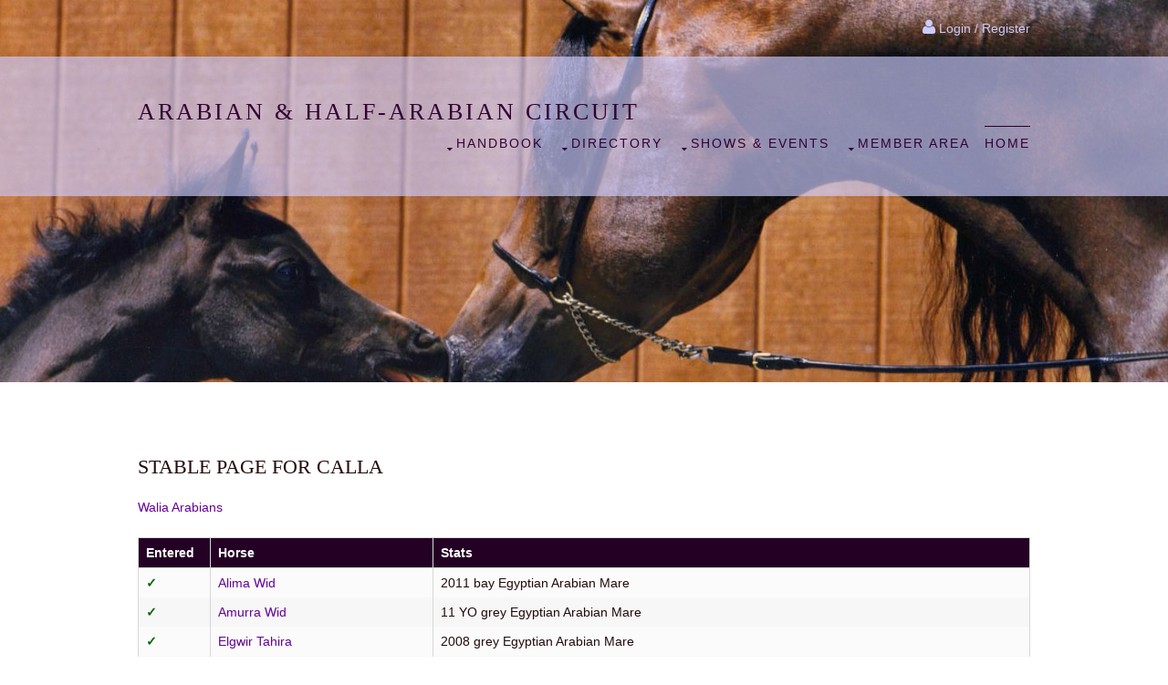

--- FILE ---
content_type: text/html; charset=UTF-8
request_url: https://thefakepony.com/ahac/owner.php?id=0038
body_size: 4106
content:
<!DOCTYPE html>
<html>
<head>
<title>Arabian & Half-Arabian Circuit</title>
<meta charset="utf-8">
<meta name="viewport" content="width=device-width, initial-scale=1.0, maximum-scale=1.0, user-scalable=no">
<link href="layout/styles/layout.css" rel="stylesheet" type="text/css" media="all">
</head>
<body id="top">
<!-- Top Background Image Wrapper -->
<div class="bgded" style="background-image:url('images/bkg6.jpg');">
  <div class="wrapper row0">
    <div id="topbar" class="clear"> 
      <ul class="nospace inline pushright">
        <li><i class="fa fa-user"></i> <a href="login.php">Login / Register</a></li>
      </ul>
    </div>
  </div>
  <div class="wrapper row1">
    <header id="header" class="clear"> 
      <div id="logo" class="fl_left">
        <h1><a href="index.php">Arabian & Half-Arabian Circuit</a></h1>
      </div>
      <nav id="mainav" class="fl_right">
        <ul class="clear">
        
        
        <li><a class="drop" href="">Handbook</a>
          <ul>
            <li><a href="rules.php">Rules</a></li>
            <li><a href="faq.php">F.A.Q.</a></li>
            <li><a href="advancement.php">New Year Advancement</a></li>
            <li><a href="sweepstakes.php">Breeder's Sweepstakes</a></li>
            <li><a href="roadtothelegions.php">Road to the Legions</a></li>
            <li><a href="flatracing.php">Flat Racing</a></li>
            <li><a href="endurance.php">Endurance Racing</a></li>
          </ul>
        </li>
        
        <li><a class="drop" href="">Directory</a>
          <ul>
            <li><a href="registry.php">Registry</a></li>
            <li><a href="search.php">Registry Search</a></li>
            <li><a href="owners.php">Owners</a></li>
          </ul>
        </li>
        
        <li><a class="drop" href="">Shows & Events</a>
          <ul>
            <li><a href="events.php">Points, Titles & Hosting</a></li>
            <li><a href="calendar.php">Event Schedule</a></li>
            <li><a href="archive.php">Results Archive</a></li>
            <li><a href="leaders.php">Leaders</a></li>
          </ul>
        </li>
        
        <li><a class="drop" href="">Member Area</a>
          <ul>
            <li><a href="login.php">Login / Register</a>          </ul>
        </li>


        <li class="active"><a href="index.php">Home</a></li>
        
      </ul>

      </nav>
    </header>
  </div>
    <!-- rotating mast image --><br><br><br><br><br><br><br>
</div>
<div class="wrapper row3">
  <main class="container clear"> 
    <!-- main body -->
    <div class="content"> 
      
      <h1>Stable Page for  Calla</h1>
      <a href="http://waliaa.weebly.com" target="_blank">Walia Arabians</a>      
      <br><br>
      <div class="scrollable">
        <table>
          <thead>
            <tr>
              <th width="8%">Entered</th>
              <th width="25%">Horse</th>
              <th width="67%">Stats</th>
            </tr>
          </thead>
          <tbody>
          <tr>
              <td><font color="#006600"><b>&#x2713;</b></font> </td>
              <td><a href="horse.php?id=00010074"> Alima Wid</a></td>
              <td>2011 bay Egyptian Arabian Mare</td>
            </tr><tr>
              <td><font color="#006600"><b>&#x2713;</b></font> </td>
              <td><a href="horse.php?id=00010067"> Amurra Wid</a></td>
              <td>11 YO grey Egyptian Arabian Mare</td>
            </tr><tr>
              <td><font color="#006600"><b>&#x2713;</b></font> </td>
              <td><a href="horse.php?id=00010068"> Elgwir Tahira</a></td>
              <td>2008 grey Egyptian Arabian Mare</td>
            </tr><tr>
              <td><font color="#006600"><b>&#x2713;</b></font> </td>
              <td><a href="horse.php?id=00010071"> Shahirah Fajr LIA</a></td>
              <td>8 YO grey Domestic Arabian Mare</td>
            </tr><tr>
              <td><font color="#990000"><b>&#x2717;</b></font> </td>
              <td><a href="horse.php?id=00007135">Amaia Haafiz</a></td>
              <td>5 YO Bay Domestic Arabian Stallion</td>
            </tr><tr>
              <td><font color="#006600"><b>&#x2713;</b></font> </td>
              <td><a href="horse.php?id=00006508">Antartyk WŁ</a></td>
              <td>2016 Grey Polish Arabian Stallion</td>
            </tr><tr>
              <td><font color="#006600"><b>&#x2713;</b></font> </td>
              <td><a href="horse.php?id=00011040">Antika</a></td>
              <td>2014 grey Polish Arabian Mare</td>
            </tr><tr>
              <td><font color="#006600"><b>&#x2713;</b></font> </td>
              <td><a href="horse.php?id=00009241">Armagnac</a></td>
              <td>5 YO grey Polish Arabian Stallion</td>
            </tr><tr>
              <td><font color="#006600"><b>&#x2713;</b></font> </td>
              <td><a href="horse.php?id=00010070">Assynia Wid</a></td>
              <td>2008 bay Egyptian Arabian Mare</td>
            </tr><tr>
              <td><font color="#006600"><b>&#x2713;</b></font> </td>
              <td><a href="horse.php?id=00010961">Badrah al Dahab</a></td>
              <td>7 YO bay Egyptian Arabian Mare</td>
            </tr><tr>
              <td><font color="#006600"><b>&#x2713;</b></font> </td>
              <td><a href="horse.php?id=00006521">Bagira Wid</a></td>
              <td>8 YO Grey Polish Arabian Mare</td>
            </tr><tr>
              <td><font color="#006600"><b>&#x2713;</b></font> </td>
              <td><a href="horse.php?id=00010308">Bashaar Abaan al Qadir</a></td>
              <td>8 YO bay Domestic Arabian Stallion</td>
            </tr><tr>
              <td><font color="#006600"><b>&#x2713;</b></font> </td>
              <td><a href="horse.php?id=00006523">Basheka Wid</a></td>
              <td>4 YO Chestnut Polish Arabian Mare</td>
            </tr><tr>
              <td><font color="#006600"><b>&#x2713;</b></font> </td>
              <td><a href="horse.php?id=00007395">Bayan LIA</a></td>
              <td>2010 Bay Egyptian Arabian Mare</td>
            </tr><tr>
              <td><font color="#006600"><b>&#x2713;</b></font> </td>
              <td><a href="horse.php?id=00011037">Bianka</a></td>
              <td>2014 bay Polish Arabian Mare</td>
            </tr><tr>
              <td><font color="#006600"><b>&#x2713;</b></font> </td>
              <td><a href="horse.php?id=00011044">Blazej WŁ</a></td>
              <td>3 YO bay Polish Arabian Stallion</td>
            </tr><tr>
              <td><font color="#006600"><b>&#x2713;</b></font> </td>
              <td><a href="horse.php?id=00006495">Bolek Wid</a></td>
              <td>8 YO Chestnut Polish Arabian Stallion</td>
            </tr><tr>
              <td><font color="#006600"><b>&#x2713;</b></font> </td>
              <td><a href="horse.php?id=00007130">Cala Bashai</a></td>
              <td>2013 Bay Egyptian Arabian Stallion</td>
            </tr><tr>
              <td><font color="#006600"><b>&#x2713;</b></font> </td>
              <td><a href="horse.php?id=00007140">Cala Gizah</a></td>
              <td>2011 Grey Domestic Arabian Stallion</td>
            </tr><tr>
              <td><font color="#006600"><b>&#x2713;</b></font> </td>
              <td><a href="horse.php?id=00007398">Cala Mu'nisah</a></td>
              <td>2010 Grey Egyptian Arabian Mare</td>
            </tr><tr>
              <td><font color="#006600"><b>&#x2713;</b></font> </td>
              <td><a href="horse.php?id=00006515">Cantara Wid</a></td>
              <td>6 YO Grey Polish Arabian Mare</td>
            </tr><tr>
              <td><font color="#006600"><b>&#x2713;</b></font> </td>
              <td><a href="horse.php?id=00006506">Carnaval WŁ</a></td>
              <td>2016 Bay Polish Arabian Stallion</td>
            </tr><tr>
              <td><font color="#006600"><b>&#x2713;</b></font> </td>
              <td><a href="horse.php?id=00006517">Cedina Wid</a></td>
              <td>8 YO Bay Polish Arabian Mare</td>
            </tr><tr>
              <td><font color="#006600"><b>&#x2713;</b></font> </td>
              <td><a href="horse.php?id=00006501">Cobec Wid</a></td>
              <td>6 YO Chestnut Polish Arabian Stallion</td>
            </tr><tr>
              <td><font color="#006600"><b>&#x2713;</b></font> </td>
              <td><a href="horse.php?id=00011046">Cyprian WŁ</a></td>
              <td>3 YO grey Polish Arabian Stallion</td>
            </tr><tr>
              <td><font color="#006600"><b>&#x2713;</b></font> </td>
              <td><a href="horse.php?id=00006491">Czeslaw</a></td>
              <td>2002 Bay Polish Arabian Stallion</td>
            </tr><tr>
              <td><font color="#006600"><b>&#x2713;</b></font> </td>
              <td><a href="horse.php?id=00006502">Dahabu Dorota</a></td>
              <td>4 YO Bay Polish Arabian Stallion</td>
            </tr><tr>
              <td><font color="#006600"><b>&#x2713;</b></font> </td>
              <td><a href="horse.php?id=00006503">Dariusz Wid</a></td>
              <td>6 YO Grey Polish Arabian Stallion</td>
            </tr><tr>
              <td><font color="#006600"><b>&#x2713;</b></font> </td>
              <td><a href="horse.php?id=00006519">Efekta WŁ</a></td>
              <td>2016 Bay Polish Arabian Mare</td>
            </tr><tr>
              <td><font color="#006600"><b>&#x2713;</b></font> </td>
              <td><a href="horse.php?id=00010091">Eksofera</a></td>
              <td>2012 bay Polish Arabian Mare</td>
            </tr><tr>
              <td><font color="#006600"><b>&#x2713;</b></font> </td>
              <td><a href="horse.php?id=00009242">Elgiwia</a></td>
              <td>5 YO grey Polish Arabian Mare</td>
            </tr><tr>
              <td><font color="#006600"><b>&#x2713;</b></font> </td>
              <td><a href="horse.php?id=00006500">Elit Wid</a></td>
              <td>4 YO Grey Polish Arabian Stallion</td>
            </tr><tr>
              <td><font color="#006600"><b>&#x2713;</b></font> </td>
              <td><a href="horse.php?id=00008844">Emporion WŁ</a></td>
              <td>3 YO Bay Polish Arabian Stallion</td>
            </tr><tr>
              <td><font color="#006600"><b>&#x2713;</b></font> </td>
              <td><a href="horse.php?id=00010088">Entorja</a></td>
              <td>6 YO chestnut Polish Arabian Mare</td>
            </tr><tr>
              <td><font color="#006600"><b>&#x2713;</b></font> </td>
              <td><a href="horse.php?id=00006518">Epima WŁ</a></td>
              <td>2015 Grey Polish Arabian Mare</td>
            </tr><tr>
              <td><font color="#006600"><b>&#x2713;</b></font> </td>
              <td><a href="horse.php?id=00009243">Eroica WŁ</a></td>
              <td>2017 grey Polish Arabian Mare</td>
            </tr><tr>
              <td><font color="#006600"><b>&#x2713;</b></font> </td>
              <td><a href="horse.php?id=00006504">Eryk al Qismat</a></td>
              <td>2014 Bay Polish Arabian Stallion</td>
            </tr><tr>
              <td><font color="#006600"><b>&#x2713;</b></font> </td>
              <td><a href="horse.php?id=00006499">Fabrik Wid</a></td>
              <td>6 YO Chestnut Polish Arabian Stallion</td>
            </tr><tr>
              <td><font color="#006600"><b>&#x2713;</b></font> </td>
              <td><a href="horse.php?id=00010072">Falak Subiyah al Qadir</a></td>
              <td>8 YO bay Egyptian Arabian Mare</td>
            </tr><tr>
              <td><font color="#006600"><b>&#x2713;</b></font> </td>
              <td><a href="horse.php?id=00009700">Farid al Qismat </a></td>
              <td>2010 bay Egyptian Arabian Stallion</td>
            </tr><tr>
              <td><font color="#006600"><b>&#x2713;</b></font> </td>
              <td><a href="horse.php?id=00006505">Fedir Wid</a></td>
              <td>9 YO Grey Polish Arabian Stallion</td>
            </tr><tr>
              <td><font color="#006600"><b>&#x2713;</b></font> </td>
              <td><a href="horse.php?id=00006520">Feline Wid</a></td>
              <td>2010 Grey Polish Arabian Mare</td>
            </tr><tr>
              <td><font color="#006600"><b>&#x2713;</b></font> </td>
              <td><a href="horse.php?id=00011038">Gracja</a></td>
              <td>2014 grey Polish Arabian Mare</td>
            </tr><tr>
              <td><font color="#006600"><b>&#x2713;</b></font> </td>
              <td><a href="horse.php?id=00011045">Gracjan WŁ</a></td>
              <td>3 YO grey Polish Arabian Stallion</td>
            </tr><tr>
              <td><font color="#006600"><b>&#x2713;</b></font> </td>
              <td><a href="horse.php?id=00011047">Grisha WŁ</a></td>
              <td>2 YO bay Polish Arabian Mare</td>
            </tr><tr>
              <td><font color="#006600"><b>&#x2713;</b></font> </td>
              <td><a href="horse.php?id=00010965">Hafati al Najya</a></td>
              <td>4 YO grey Egyptian Arabian Mare</td>
            </tr><tr>
              <td><font color="#006600"><b>&#x2713;</b></font> </td>
              <td><a href="horse.php?id=00010300">Hafiz Amjaad al Najya</a></td>
              <td>2019 grey Egyptian Arabian Stallion</td>
            </tr><tr>
              <td><font color="#006600"><b>&#x2713;</b></font> </td>
              <td><a href="horse.php?id=00010967">Haifa al Najya</a></td>
              <td>3 YO grey Egyptian Arabian Mare</td>
            </tr><tr>
              <td><font color="#006600"><b>&#x2713;</b></font> </td>
              <td><a href="horse.php?id=00007126">Hakem al Taj</a></td>
              <td>9 YO Grey Egyptian Arabian Stallion</td>
            </tr><tr>
              <td><font color="#006600"><b>&#x2713;</b></font> </td>
              <td><a href="horse.php?id=00010306">Hakim al Raja LIA</a></td>
              <td>8 YO chestnut Egyptian Arabian Stallion</td>
            </tr><tr>
              <td><font color="#006600"><b>&#x2713;</b></font> </td>
              <td><a href="horse.php?id=00010966">Hasbah al Najya</a></td>
              <td>4 YO bay Egyptian Arabian Mare</td>
            </tr><tr>
              <td><font color="#006600"><b>&#x2713;</b></font> </td>
              <td><a href="horse.php?id=00011043">Ignacy WŁ</a></td>
              <td>3 YO grey Polish Arabian Stallion</td>
            </tr><tr>
              <td><font color="#006600"><b>&#x2713;</b></font> </td>
              <td><a href="horse.php?id=00007386">Imperial Makaarim</a></td>
              <td>2012 Bay Egyptian Arabian Mare</td>
            </tr><tr>
              <td><font color="#006600"><b>&#x2713;</b></font> </td>
              <td><a href="horse.php?id=00010076">Indonesia Wid</a></td>
              <td>2010 chestnut Egyptian Arabian Mare</td>
            </tr><tr>
              <td><font color="#006600"><b>&#x2713;</b></font> </td>
              <td><a href="horse.php?id=00011039">Izolda</a></td>
              <td>2016 bay Polish Arabian Mare</td>
            </tr><tr>
              <td><font color="#006600"><b>&#x2713;</b></font> </td>
              <td><a href="horse.php?id=00006511">Jamilah Cecylia</a></td>
              <td>6 YO Grey Polish Arabian Mare</td>
            </tr><tr>
              <td><font color="#006600"><b>&#x2713;</b></font> </td>
              <td><a href="horse.php?id=00007394">Jawna Wid</a></td>
              <td>2012 Chetnut Egyptian Arabian Mare</td>
            </tr><tr>
              <td><font color="#006600"><b>&#x2713;</b></font> </td>
              <td><a href="horse.php?id=00006509">Koronoec WŁ</a></td>
              <td>2016 Grey Polish Arabian Stallion</td>
            </tr><tr>
              <td><font color="#006600"><b>&#x2713;</b></font> </td>
              <td><a href="horse.php?id=00006510">Lucyna</a></td>
              <td>12 YO Chestnut Polish Arabian Mare</td>
            </tr><tr>
              <td><font color="#006600"><b>&#x2713;</b></font> </td>
              <td><a href="horse.php?id=00007384">Maar Rashima</a></td>
              <td>9 YO Bay Egyptian Arabian Mare</td>
            </tr><tr>
              <td><font color="#006600"><b>&#x2713;</b></font> </td>
              <td><a href="horse.php?id=00010077">Maarafiq AHC </a></td>
              <td>6 YO grey Egyptian Arabian Mare</td>
            </tr><tr>
              <td><font color="#006600"><b>&#x2713;</b></font> </td>
              <td><a href="horse.php?id=00010964">Maarakesh al Najya</a></td>
              <td>4 YO bay Egyptian Arabian Mare</td>
            </tr><tr>
              <td><font color="#006600"><b>&#x2713;</b></font> </td>
              <td><a href="horse.php?id=00009702">Maayid al Najya </a></td>
              <td>3 YO bay Egyptian Arabian Stallion</td>
            </tr><tr>
              <td><font color="#006600"><b>&#x2713;</b></font> </td>
              <td><a href="horse.php?id=00009695">Madan Basair </a></td>
              <td>2013 grey Egyptian Arabian Stallion</td>
            </tr><tr>
              <td><font color="#006600"><b>&#x2713;</b></font> </td>
              <td><a href="horse.php?id=00010968">Magfaal al Najya</a></td>
              <td>2019 chestnut Egyptian Arabian Mare</td>
            </tr><tr>
              <td><font color="#006600"><b>&#x2713;</b></font> </td>
              <td><a href="horse.php?id=00010301">Maghreb al Najya</a></td>
              <td>3 YO grey Egyptian Arabian Stallion</td>
            </tr><tr>
              <td><font color="#006600"><b>&#x2713;</b></font> </td>
              <td><a href="horse.php?id=00010304">Mahir 'Ajib LIA</a></td>
              <td>2011 bay Egyptian Arabian Mare</td>
            </tr><tr>
              <td><font color="#990000"><b>&#x2717;</b></font> </td>
              <td><a href="horse.php?id=00010302">Marocco al Qismat</a></td>
              <td>2008 bay Egyptian Arabian Stallion</td>
            </tr><tr>
              <td><font color="#006600"><b>&#x2713;</b></font> </td>
              <td><a href="horse.php?id=00009698">Marsianin al Najya </a></td>
              <td>2017 bay Egyptian Arabian Stallion</td>
            </tr><tr>
              <td><font color="#006600"><b>&#x2713;</b></font> </td>
              <td><a href="horse.php?id=00010962">Mashara al Shah</a></td>
              <td>7 YO grey Egyptian Arabian Mare</td>
            </tr><tr>
              <td><font color="#006600"><b>&#x2713;</b></font> </td>
              <td><a href="horse.php?id=00009697">Moaiz al Najya </a></td>
              <td>2017 grey Egyptian Arabian Stallion</td>
            </tr><tr>
              <td><font color="#006600"><b>&#x2713;</b></font> </td>
              <td><a href="horse.php?id=00009699">Mobarez al Najya </a></td>
              <td>2017 bay Egyptian Arabian Stallion</td>
            </tr><tr>
              <td><font color="#006600"><b>&#x2713;</b></font> </td>
              <td><a href="horse.php?id=00010305">Mohai al Najya</a></td>
              <td>3 YO grey Egyptian Arabian Stallion</td>
            </tr><tr>
              <td><font color="#006600"><b>&#x2713;</b></font> </td>
              <td><a href="horse.php?id=00010090">Mohga</a></td>
              <td>6 YO bay Polish Arabian Mare</td>
            </tr><tr>
              <td><font color="#006600"><b>&#x2713;</b></font> </td>
              <td><a href="horse.php?id=00010065">Monieta Bint Alia</a></td>
              <td>2011 grey Egyptian Arabian Mare</td>
            </tr><tr>
              <td><font color="#006600"><b>&#x2713;</b></font> </td>
              <td><a href="horse.php?id=00007393">Nafisah LIA</a></td>
              <td>2011 Bay Domestic Arabian Mare</td>
            </tr><tr>
              <td><font color="#006600"><b>&#x2713;</b></font> </td>
              <td><a href="horse.php?id=00007396">Najwa Maram Nur</a></td>
              <td>2013 Chestnut Egyptian Arabian Mare</td>
            </tr><tr>
              <td><font color="#006600"><b>&#x2713;</b></font> </td>
              <td><a href="horse.php?id=00010079">Nile Sabihah </a></td>
              <td>2016 grey Egyptian Arabian Mare</td>
            </tr><tr>
              <td><font color="#990000"><b>&#x2717;</b></font> </td>
              <td><a href="horse.php?id=00007137">Nur Bourkan</a></td>
              <td>4 YO Bay Domestic Arabian Stallion</td>
            </tr><tr>
              <td><font color="#990000"><b>&#x2717;</b></font> </td>
              <td><a href="horse.php?id=00007402">Nur Dahab</a></td>
              <td>4 YO Grey Domestic Arabian Mare</td>
            </tr><tr>
              <td><font color="#006600"><b>&#x2713;</b></font> </td>
              <td><a href="horse.php?id=00006512">Nur Euscera</a></td>
              <td>3 YO Bay Polish Arabian Mare</td>
            </tr><tr>
              <td><font color="#990000"><b>&#x2717;</b></font> </td>
              <td><a href="horse.php?id=00007139">Nur Jiroft</a></td>
              <td>4 YO Bay Domestic Arabian Stallion</td>
            </tr><tr>
              <td><font color="#990000"><b>&#x2717;</b></font> </td>
              <td><a href="horse.php?id=00007400">Nur Odessa</a></td>
              <td>4 YO Grey Egyptian Arabian Mare</td>
            </tr><tr>
              <td><font color="#006600"><b>&#x2713;</b></font> </td>
              <td><a href="horse.php?id=00010307">Osiris al Qismat</a></td>
              <td>2012 chestnut Domestic Arabian Stallion</td>
            </tr><tr>
              <td><font color="#006600"><b>&#x2713;</b></font> </td>
              <td><a href="horse.php?id=00011048">Palestrina WŁ</a></td>
              <td>4 YO grey Polish Arabian Mare</td>
            </tr><tr>
              <td><font color="#006600"><b>&#x2713;</b></font> </td>
              <td><a href="horse.php?id=00010087">Panika</a></td>
              <td>6 YO bay Polish Arabian Mare</td>
            </tr><tr>
              <td><font color="#006600"><b>&#x2713;</b></font> </td>
              <td><a href="horse.php?id=00011042">Perfirka</a></td>
              <td>2015 bay Polish Arabian Mare</td>
            </tr><tr>
              <td><font color="#006600"><b>&#x2713;</b></font> </td>
              <td><a href="horse.php?id=00007142">Pesniar al Najya</a></td>
              <td>2 YO Bay Russian Arabian Stallion</td>
            </tr><tr>
              <td><font color="#006600"><b>&#x2713;</b></font> </td>
              <td><a href="horse.php?id=00009240">Plener</a></td>
              <td>2013 Grey Polish Arabian Stallion</td>
            </tr><tr>
              <td><font color="#006600"><b>&#x2713;</b></font> </td>
              <td><a href="horse.php?id=00006494">Poznan Wid</a></td>
              <td>6 YO Grey Polish Arabian Stallion</td>
            </tr><tr>
              <td><font color="#006600"><b>&#x2713;</b></font> </td>
              <td><a href="horse.php?id=00007141">Priszm</a></td>
              <td>7 YO Grey Russian Arabian Stallion</td>
            </tr><tr>
              <td><font color="#006600"><b>&#x2713;</b></font> </td>
              <td><a href="horse.php?id=00007127">Ramzess</a></td>
              <td>2005 Bay Egyptian Arabian Stallion</td>
            </tr><tr>
              <td><font color="#006600"><b>&#x2713;</b></font> </td>
              <td><a href="horse.php?id=00007129">Rashidi al Rayad</a></td>
              <td>2008 Chestnut Egyptian Arabian Stallion</td>
            </tr><tr>
              <td><font color="#006600"><b>&#x2713;</b></font> </td>
              <td><a href="horse.php?id=00006492">Rigonec</a></td>
              <td>4 YO Bay Polish Arabian Stallion</td>
            </tr><tr>
              <td><font color="#006600"><b>&#x2713;</b></font> </td>
              <td><a href="horse.php?id=00006514">Rowina Wid</a></td>
              <td>6 YO Bay Polish Arabian Mare</td>
            </tr><tr>
              <td><font color="#006600"><b>&#x2713;</b></font> </td>
              <td><a href="horse.php?id=00009701">SA Rayaan Al-Ashab </a></td>
              <td>2012 bay Egyptian Arabian Stallion</td>
            </tr><tr>
              <td><font color="#006600"><b>&#x2713;</b></font> </td>
              <td><a href="horse.php?id=00010078">Sabha Bint Bahraa</a></td>
              <td>2014 grey Egyptian Arabian Mare</td>
            </tr><tr>
              <td><font color="#006600"><b>&#x2713;</b></font> </td>
              <td><a href="horse.php?id=00007138">Sadiq Bishr LIA</a></td>
              <td>2011 Chestnut Domestic Arabian Stallion</td>
            </tr><tr>
              <td><font color="#006600"><b>&#x2713;</b></font> </td>
              <td><a href="horse.php?id=00010303">Safwan al Qadir</a></td>
              <td>7 YO bay Egyptian Arabian Stallion</td>
            </tr><tr>
              <td><font color="#990000"><b>&#x2717;</b></font> </td>
              <td><a href="horse.php?id=00007397">Sagheerah LIA</a></td>
              <td>5 YO Grey Domestic Arabian Mare</td>
            </tr><tr>
              <td><font color="#006600"><b>&#x2713;</b></font> </td>
              <td><a href="horse.php?id=00009694">Saikh Marajh </a></td>
              <td>6 YO grey Egyptian Arabian Stallion</td>
            </tr><tr>
              <td><font color="#006600"><b>&#x2713;</b></font> </td>
              <td><a href="horse.php?id=00010960">Saqrah al-Aziz</a></td>
              <td>2015 grey Egyptian Arabian Mare</td>
            </tr><tr>
              <td><font color="#006600"><b>&#x2713;</b></font> </td>
              <td><a href="horse.php?id=00010287">Shah Talal al Najya</a></td>
              <td>2019 bay Egyptian Arabian Stallion</td>
            </tr><tr>
              <td><font color="#006600"><b>&#x2713;</b></font> </td>
              <td><a href="horse.php?id=00009334">Shareef Jalal LIA </a></td>
              <td>2011 grey Egyptian Arabian Stallion</td>
            </tr><tr>
              <td><font color="#006600"><b>&#x2713;</b></font> </td>
              <td><a href="horse.php?id=00010299">Shawan al Rayyan</a></td>
              <td>2018 bay Egyptian Arabian Stallion</td>
            </tr><tr>
              <td><font color="#990000"><b>&#x2717;</b></font> </td>
              <td><a href="horse.php?id=00007391">SS Aasifa</a></td>
              <td>12 YO Grey Egyptian Arabian Mare</td>
            </tr><tr>
              <td><font color="#990000"><b>&#x2717;</b></font> </td>
              <td><a href="horse.php?id=00007136">Tariq al Rayad</a></td>
              <td>9 YO Grey Domestic Arabian Stallion</td>
            </tr><tr>
              <td><font color="#006600"><b>&#x2713;</b></font> </td>
              <td><a href="horse.php?id=00010075">Tasnum Wid</a></td>
              <td>2012 bay Egyptian Arabian Mare</td>
            </tr><tr>
              <td><font color="#006600"><b>&#x2713;</b></font> </td>
              <td><a href="horse.php?id=00010066">TF Manoubia</a></td>
              <td>2012 grey Egyptian Arabian Mare</td>
            </tr><tr>
              <td><font color="#006600"><b>&#x2713;</b></font> </td>
              <td><a href="horse.php?id=00007132">Thalib Wid</a></td>
              <td>2008 Bay Egyptian Arabian Stallion</td>
            </tr><tr>
              <td><font color="#006600"><b>&#x2713;</b></font> </td>
              <td><a href="horse.php?id=00010069">Tibah Wid</a></td>
              <td>8 YO grey Egyptian Arabian Mare</td>
            </tr><tr>
              <td><font color="#006600"><b>&#x2713;</b></font> </td>
              <td><a href="horse.php?id=00006498">Torún Wid</a></td>
              <td>6 YO Grey Polish Arabian Stallion</td>
            </tr><tr>
              <td><font color="#006600"><b>&#x2713;</b></font> </td>
              <td><a href="horse.php?id=00006522">Walerie Wid</a></td>
              <td>6 YO Black Polish Arabian Mare</td>
            </tr><tr>
              <td><font color="#006600"><b>&#x2713;</b></font> </td>
              <td><a href="horse.php?id=00010073">Wasimah al Qismat</a></td>
              <td>2013 bay Egyptian Arabian Mare</td>
            </tr><tr>
              <td><font color="#006600"><b>&#x2713;</b></font> </td>
              <td><a href="horse.php?id=00006513">Wioletta al Qismat</a></td>
              <td>5 YO Bay Polish Arabian Mare</td>
            </tr><tr>
              <td><font color="#006600"><b>&#x2713;</b></font> </td>
              <td><a href="horse.php?id=00010089">Wira</a></td>
              <td>2012 chestnut Arabian Mare</td>
            </tr><tr>
              <td><font color="#006600"><b>&#x2713;</b></font> </td>
              <td><a href="horse.php?id=00010309">Witraz WŁ</a></td>
              <td>2019 bay Polish Arabian Stallion</td>
            </tr><tr>
              <td><font color="#006600"><b>&#x2713;</b></font> </td>
              <td><a href="horse.php?id=00006497">Wojtek Wid</a></td>
              <td>8 YO Bay Polish Arabian Stallion</td>
            </tr><tr>
              <td><font color="#006600"><b>&#x2713;</b></font> </td>
              <td><a href="horse.php?id=00007128">Z Imtiyaz</a></td>
              <td>2003 Grey Egyptian Arabian Stallion</td>
            </tr><tr>
              <td><font color="#006600"><b>&#x2713;</b></font> </td>
              <td><a href="horse.php?id=00011041">Z Kornelia</a></td>
              <td>2014 bay Polish Arabian Mare</td>
            </tr>        </table>
      </div><br>


    </div>
    <!-- / main body -->
    <div class="clear"></div>
  </main>
</div>
<div class="wrapper row4">
  <footer id="footer" class="clear"> 
    <div class="one_quarter first">
      <h6 class="title">Disclaimer</h6>
      <article>


Contact our staff @ <a href="http://thesimcommunity.com/" target="_blank">The Sim Community</a><br>
This website is a part of the online simulation game community known as the "All Sim" and is therefore 100% fictional.
    
      </article>
    </div>
    <div class="one_quarter">
      <h6 class="title">Mast Images By...</h6>
      <article>
        
        Flickr Photographers 
        <a href="https://www.flickr.com/photos/aureliovinicius/" target="_blank">Aurélio Vinícius</a>, 
        <a href="https://www.flickr.com/photos/57452367@N08/" target="_blank">Marvin Snakenberg</a>, 
        <a href="https://www.flickr.com/photos/randypeters/" target="_blank">Randy Peters</a>, 
        <a href="https://www.flickr.com/photos/christiaankuun/" target="_blank">Christiaan Kuun</a> 
         & 
        <a href="https://www.flickr.com/photos/kindamagic289/" target="_blank">kindamagic289</a>
          (Creative Commons 2.0 Generic)
        
      </article>
    </div>
    <div class="one_quarter">
      <h6 class="title">Quick Links</h6>
      <ul class="nospace linklist">
        <li><a href="rules.php">Rule Books</a></li>
        <li><a href="registry.php">Registry</a></li>
        <li><a href="owners.php">Owners</a></li>
        <li><a href="archive.php">Results</a></li>
      </ul>
    </div>
    <div class="one_quarter">
      <h6 class="title">Member Login</h6>
      <form action="login.php" method="post" accept-charset="utf-8">
        <input type="hidden" name="process" value="Login">
        <input type="text" name="uName" size="20" style="color: #000000;" placeholder="username"> 
        <input type="password" name="uPass" size="20" style="color: #000000;" placeholder="password"> 
        <input type="submit" value="Login" style="color: #000000;">
      </form>
    </div>
  </footer>
</div>
<div class="wrapper row5">
  <div id="copyright" class="hoc clear"> 
    <p class="fl_left">Copyright &copy; 2015 - All Rights Reserved - <a href="">Arabian & Half-Arabian Circuit</a></p>
    <p class="fl_right">Code by <a href="http://www.orglethorp-studios.com/" target="_blank">Orglethorp Studios</a> & <a target="_blank" href="http://www.os-templates.com/" title="Free Website Templates">OS Templates</a></p>
  </div>
</div>
<a id="backtotop" href="#top"><i class="fa fa-chevron-up"></i></a> 
<!-- JAVASCRIPTS -->
<script src="layout/scripts/jquery.min.js"></script>
<script src="layout/scripts/jquery.backtotop.js"></script>
<script src="layout/scripts/jquery.mobilemenu.js"></script>
<!-- IE9 Placeholder Support -->
<script src="layout/scripts/jquery.placeholder.min.js"></script>
<!-- / IE9 Placeholder Support -->
</body>
</html>

--- FILE ---
content_type: text/css
request_url: https://thefakepony.com/ahac/layout/styles/layout.css
body_size: 3346
content:
@charset "utf-8";
/*
Template Name: Landon
Author: <a href="http://www.os-templates.com/">OS Templates</a>
Author URI: http://www.os-templates.com/
Licence: Free to use under our free template licence terms
Licence URI: http://www.os-templates.com/template-terms
File: Layout CSS
*/

@import url("fontawesome-4.3.0.min.css");
@import url("framework.css");

/* Rows
--------------------------------------------------------------------------------------------------------------- */
.row0, .row0 a{}
.row1, .row1 a{}
.row2, .row2 a{}
.row3, .row3 a{}
.row4{border:solid; border-width:5px 0 1px 0; border-color: #240024 !important;}
.row5, .row5 a{}


/* Top Bar
--------------------------------------------------------------------------------------------------------------- */
#topbar{padding:20px 0; text-align:right;}

#topbar i{font-size:18px; line-height:1;}


/* Header
--------------------------------------------------------------------------------------------------------------- */
#header{margin-bottom:50px; padding:40px 0;}

#header #logo{margin-top:6px;}
#header #logo h1{margin:0; padding:0; font-size:26px; text-transform:uppercase; letter-spacing:3px;}


/* Page Intro
--------------------------------------------------------------------------------------------------------------- */
#pageintro{padding:130px 0 100px; text-align:center;}

#pageintro *{margin:0; white-space:normal; word-wrap:break-word; line-height:1;}
#pageintro .heading{font-size:80px; text-transform:capitalize; font-variant:small-caps;}
#pageintro .heading.underlined{margin-bottom:50px; padding-bottom:35px;}
#pageintro .heading.underlined::after{height:5px;}
#pageintro p:first-of-type{max-width:75%; margin:0 auto 50px; font-size:18px; line-height:1.4;}


/* Shout
--------------------------------------------------------------------------------------------------------------- */
#shout{padding:50px 0;}

#shout .btn{display:block; text-align:center;}


/* Content Area
--------------------------------------------------------------------------------------------------------------- */
.container{padding:80px 0;}

/* Content */
.container .content{}

/* Comments */
#comments ul{margin:0 0 40px 0; padding:0; list-style:none;}
#comments li{margin:0 0 10px 0; padding:15px;}
#comments .avatar{float:right; margin:0 0 10px 10px; padding:3px; border:1px solid;}
#comments address{font-weight:bold;}
#comments time{font-size:smaller;}
#comments .comcont{display:block; margin:0; padding:0;}
#comments .comcont p{margin:10px 5px 10px 0; padding:0;}

#comments form{display:block; width:100%;}
#comments input, #comments textarea{width:100%; padding:10px; border:1px solid;}
#comments textarea{overflow:auto;}
#comments div{margin-bottom:15px;}
#comments input[type="submit"], #comments input[type="reset"]{display:inline-block; width:auto; min-width:150px; margin:0; padding:8px 5px; cursor:pointer;}

/* Sidebar */
.container .sidebar{}

.sidebar .sdb_holder{margin-bottom:50px;}
.sidebar .sdb_holder:last-child{margin-bottom:0;}


/* Homepage Blocks
--------------------------------------------------------------------------------------------------------------- */
.blocks.centred{padding:80px 0;}


/* Footer
--------------------------------------------------------------------------------------------------------------- */
#footer{padding:80px 0;}

#footer .title{margin:0 0 35px 0; padding:0; font-size:16px; font-weight:bold; text-transform:uppercase;}

#footer .linklist li{margin-bottom:10px;}
#footer .linklist li:last-child{margin-bottom:0;}

#footer .smallfont{font-size:.8rem; margin:0;}

#footer input, #footer button{border:none;}
#footer input{display:block; width:100%; padding:8px;}
#footer button{padding:6px 12px 8px; text-transform:uppercase; cursor:pointer;}


/* Copyright
--------------------------------------------------------------------------------------------------------------- */
#copyright{padding:20px 0;}
#copyright *{margin:0; padding:0;}


/* Transition Fade
--------------------------------------------------------------------------------------------------------------- */
.faico a, #mainav *, #backtotop, .btn{transition:all .3s ease-in-out;}


/* ------------------------------------------------------------------------------------------------------------ */
/* ------------------------------------------------------------------------------------------------------------ */
/* ------------------------------------------------------------------------------------------------------------ */
/* ------------------------------------------------------------------------------------------------------------ */
/* ------------------------------------------------------------------------------------------------------------ */


/* Navigation
--------------------------------------------------------------------------------------------------------------- */
nav ul, nav ol{margin:0; padding:0; list-style:none;}

#mainav, #breadcrumb, .sidebar nav{line-height:normal;}
#mainav .drop::after, #mainav li li .drop::after, #breadcrumb li a::after, .sidebar nav a::after{position:absolute; font-family:"FontAwesome"; font-size:10px; line-height:10px;}

/* Top Navigation */
#mainav{}
#mainav ul{text-transform:uppercase; font-weight:400; letter-spacing:2px;}
#mainav ul ul{z-index:9999; position:absolute; width:180px; text-transform:none; font-weight:400; letter-spacing:normal;}
#mainav ul ul ul{left:180px; top:0;}
#mainav li{display:inline-block; position:relative; margin:0 10px 0 0; padding:0;}
#mainav li:last-child{margin-right:0;}
#mainav li li{width:100%; margin:0;}
#mainav li a{color: #240024; display:block; padding:10px 0; border-top:1px solid transparent;}
#mainav li li a{border:solid; border-width:0 0 1px 0;}
#mainav .drop{padding-left:15px;}
#mainav li li a, #mainav li li .drop{color: #240024; display:block; margin:0; padding:10px 15px;}
#mainav .drop::after, #mainav li li .drop::after{content:"\f0d7";}
#mainav .drop::after{top:20px; left:5px;}
#mainav li li .drop::after{top:15px; left:5px;}
#mainav ul ul{visibility:hidden; opacity:0;}
#mainav ul li:hover > ul{visibility:visible; opacity:1;}

#mainav form{display:none; margin:0; padding:0;}
#mainav form select, #mainav form select option{display:block; cursor:pointer; outline:none;}
#mainav form select{width:100%; padding:5px; border:1px solid;}
#mainav form select option{margin:5px; padding:0; border:none;}

/* Breadcrumb */
#breadcrumb{padding:30px 0;}
#breadcrumb ul{margin:0; padding:0; list-style:none;}
#breadcrumb li{display:inline-block; margin:0 6px 0 0; padding:0;}
#breadcrumb li a{display:block; position:relative; margin:0; padding:0 12px 0 0; font-size:12px; text-transform:uppercase;}
#breadcrumb li a::after{top:3px; right:0; content:"\f101";}
#breadcrumb li:last-child a{margin:0; padding:0;}
#breadcrumb li:last-child a::after{display:none;}

/* Sidebar Navigation */
.sidebar nav{display:block; width:100%;}
.sidebar nav li{margin:0 0 3px 0; padding:0;}
.sidebar nav a{display:block; position:relative; margin:0; padding:5px 10px 5px 15px; text-decoration:none; border:solid; border-width:0 0 1px 0;}
.sidebar nav a::after{top:9px; left:5px; content:"\f101";}
.sidebar nav ul ul a{padding-left:35px;}
.sidebar nav ul ul a::after{left:25px;}
.sidebar nav ul ul ul a{padding-left:55px;}
.sidebar nav ul ul ul a::after{left:45px;}

/* Pagination */
.pagination{display:block; width:100%; text-align:center; clear:both;}
.pagination li{display:inline-block; margin:0 2px 0 0;}
.pagination li:last-child{margin-right:0;}
.pagination a, .pagination strong{display:block; padding:8px 11px; border:1px solid; background-clip:padding-box; font-weight:normal;}

/* Back to Top */
#backtotop{z-index:999; display:inline-block; position:fixed; visibility:hidden; bottom:20px; right:20px; width:36px; height:36px; line-height:36px; font-size:16px; text-align:center; opacity:.2;}
#backtotop i{display:block; width:100%; height:100%; line-height:inherit;}
#backtotop.visible{visibility:visible; opacity:.5;}
#backtotop:hover{opacity:1;}


/* Tables
--------------------------------------------------------------------------------------------------------------- */
table, th, td{border:1px solid; border-collapse:collapse; vertical-align:top;}
table, th{table-layout:auto;}
table{width:100%; margin-bottom:15px;}
th, td{padding:5px 8px;}
td{border-width:0 1px;}


/* Gallery
--------------------------------------------------------------------------------------------------------------- */
#gallery{display:block; width:100%; margin-bottom:50px;}
#gallery figure figcaption{display:block; width:100%; clear:both;}
#gallery li{margin-bottom:30px;}


/* Font Awesome Social Icons
--------------------------------------------------------------------------------------------------------------- */
.faico{margin:0; padding:0; list-style:none;}
.faico li{display:inline-block; margin:5px 2px 0 0; padding:0; line-height:normal;}
.faico li:last-child{margin-right:0;}
.faico a{display:inline-block; width:30px; height:30px; line-height:30px; font-size:16px; text-align:center;}

.faico a{color:inherit; background-color:#464646;}
.faico a:hover{color:#FFFFFF;}

.faicon-facebook:hover{background-color:#3B5998;}
.faicon-google-plus:hover{background-color:#DB4A39;}
.faicon-instagram:hover{background-color:#3F729B;}
.faicon-linkedin:hover{background-color:#0E76A8;}
.faicon-tumblr:hover{background-color:#34526F;}
.faicon-twitter:hover{background-color:#00ACEE;}


/* ------------------------------------------------------------------------------------------------------------ */
/* ------------------------------------------------------------------------------------------------------------ */
/* ------------------------------------------------------------------------------------------------------------ */
/* ------------------------------------------------------------------------------------------------------------ */
/* ------------------------------------------------------------------------------------------------------------ */


/* Colours
--------------------------------------------------------------------------------------------------------------- */
body{color:#888888; background-color:#FFFFFF;}
a{color:#240024;}
hr, .borderedbox{border-color:#D7D7D7;}
label span{color:#FF0000; background-color:inherit;}
.overlay::after{color:#FFFFFF; background-color:rgba(0,0,0,.55);}
.underlined::after{background-color:#D7D7D7;}
.btn, .btn.inverse:hover{color:inherit; background-color:transparent; border-color:inherit;}
.btn:hover, .btn.inverse{color:#CCCCFF; background-color:#240024; border-color:#ECB700;}
.bg_dark{color:#FFFFFF; background-color:rgba(0,0,0,.7);}
.bg_light{color:#464646; background-color:rgba(255,255,255,.7);}


/* Rows */
.row0, .row0 a{color:#CCCCFF; background-color:transparent;}
.row1{color:#330033; background-color:rgba(204, 204, 255, 0.65);}
.row2{color:#240024; background-color:rgba(204, 204, 255,.65);}
.row3{color:#240b0b; background-color:#FFFFFF;}
.row3 a{color:#660099;}
.row4{color:#330033; background-color:#ccccff;}
.row4 a{color:#240024; text-decoration: underline;}
.row4{border-color:#240024 transparent #000000;}
.row5, .row5 a{color:#ccccff; background-color:#330033;}


/* Header */
#header #logo a{color:inherit;}


/* Footer */
#footer .title{color:#240024; background-color:inherit;}
#footer input{color:#240024; background-color:#ccccff; border: 1px solid #240024; margin-bottom: 2px;}
#footer button{color:#ccccff; background-color:#240024;}


/* Navigation */
#mainav li a{color:inherit;}
#mainav .active a, #mainav a:hover, #mainav li:hover > a{color:inherit; background-color:inherit; border-color:#240024;}
#mainav li li a, #mainav .active li a{color:#240024; background-color:rgba(204, 204, 255,.6); border-color:rgba(36, 0, 36,.6);}
#mainav li li:hover > a, #mainav .active .active > a{color:#CCCCFF; background-color:#240024;}
#mainav form select{color:#464646; background-color:#FFFFFF; border-color:#D7D7D7;}

#breadcrumb a{color:inherit; background-color:inherit;}
#breadcrumb li:last-child a{color:#240024;}

.container .sidebar nav a{color:inherit; border-color:#D7D7D7;}
.container .sidebar nav a:hover{color:#240024;}

.pagination a, .pagination strong{border-color:#D7D7D7;}
.pagination .current *{color:#CCCCFF; background-color:#240024;}

#backtotop{color:#FFFFFF; background-color:#240024;}


/* Tables + Comments */
table, th, td, #comments .avatar, #comments input, #comments textarea{border-color:#D7D7D7;}
th{color:#FFFFFF; background-color:#240024;}
tr, #comments li, #comments input[type="submit"], #comments input[type="reset"]{color:inherit; background-color:#FBFBFB;}
tr:nth-child(even), #comments li:nth-child(even){color:inherit; background-color:#F7F7F7;}
table a, #comments a{background-color:inherit;}


/* ------------------------------------------------------------------------------------------------------------ */
/* ------------------------------------------------------------------------------------------------------------ */
/* ------------------------------------------------------------------------------------------------------------ */
/* ------------------------------------------------------------------------------------------------------------ */
/* ------------------------------------------------------------------------------------------------------------ */


/* Media Queries
--------------------------------------------------------------------------------------------------------------- */
@-ms-viewport{width:device-width;}


/* Max Wrapper Width - Laptop, Desktop etc.
--------------------------------------------------------------------------------------------------------------- */
@media screen and (min-width:978px){
	#topbar, #header, #pageintro, #breadcrumb, #shout, .container, .centred, #footer, #copyright{max-width:978px;}
}


/* Smartphone + Tablet
--------------------------------------------------------------------------------------------------------------- */
@media screen and (max-width:900px){
	#topbar, #header, #pageintro, #breadcrumb, #shout, .container, .centred, #footer, #copyright{max-width:90%;}

	#topbar{}

	#header{text-align:center;}

	#pageintro{}

	#shout{}

	#mainav{margin-top:5px;}
	#mainav ul{display:none;}
	#mainav form{display:block;}

	#breadcrumb{}

	.container{}
	#comments input[type="reset"]{margin-top:10px;}
	.pagination li{display:inline-block; margin:0 5px 5px 0;}

	.centred{}

	#footer{}

	#copyright{}
	#copyright p:first-of-type{margin-bottom:10px;}
}


@media screen and (max-width:750px){
	.imgl, .imgr{display:inline-block; float:none; margin:0 0 10px 0;}
	.fl_left, .fl_right{display:block; float:none;}
	.one_half, .one_third, .two_third, .one_quarter, .two_quarter, .three_quarter{display:block; float:none; width:auto; margin:0 0 30px 0; padding:0;}

	#topbar{text-align:center;}
	#topbar li{display:inline-block; margin-right:20px;}
	
	#pageintro .heading{font-size:54px;}
	#pageintro p:first-of-type{max-width:none;}

	#shout div:last-child{margin:0;}

	#mainav{margin-top:15px;}

	#footer, .container, .centred.blocks{padding-bottom:50px;}
}


/* Other
--------------------------------------------------------------------------------------------------------------- */
@media screen and (max-width:650px){
	.scrollable{display:block; width:100%; margin:0 0 30px 0; padding:0 0 15px 0; overflow:auto; overflow-x:scroll;}
	.scrollable table{margin:0; padding:0; white-space:nowrap;}

	.inline li{display:block; margin-bottom:10px;}
	.pushright li{margin-right:0;}

	.font-x2{font-size:1.4rem;}
	.font-x3{font-size:1.6rem;}
}
